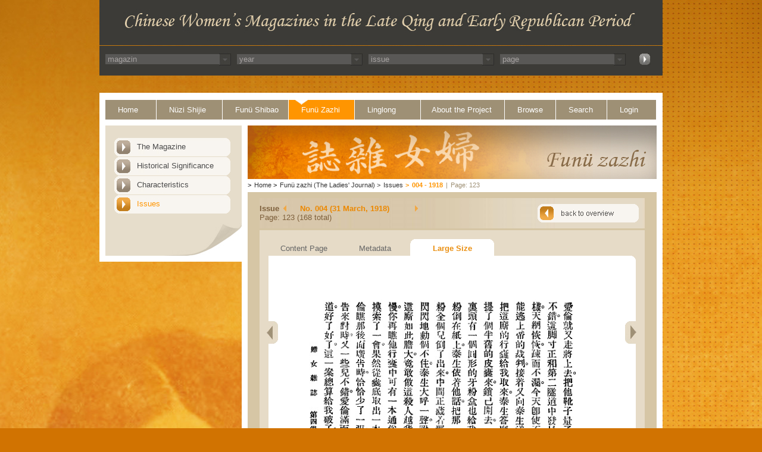

--- FILE ---
content_type: text/html; charset=UTF-8
request_url: https://ecpo.cats.uni-heidelberg.de/frauenzeitschriften/public/magazine/page_large.php?magazin_id=4&year=1918&issue_id=342&issue_number=004&img_issue_page=123
body_size: 10526
content:


<!DOCTYPE html PUBLIC "-//W3C//DTD XHTML 1.0 Transitional//EN" "DTD/xhtml1-transitional.dtd">
<html>
  <head>
    <title>
      Chinese Womens Magazine - Funü zazhi - 1918    </title>
	<link rel="stylesheet" type="text/css" href="../basics/css/basic.css" />
<meta http-equiv="Content-Type" content="text/html; charset=UTF-8" />
<link rel="stylesheet" media="all" type="text/css" href="../basics/css/funue_zazhi.css" />
<link rel="SHORTCUT ICON" href="../images/favicon.icon" type="image/x-icon"><script type="text/javascript" src="../basics/js/print.js"></script>
<script type="text/javascript" src="../basics/js/async.js"></script>
<script type="text/javascript" src="../basics/js/jquery-1.6.js"></script>
<script type="text/javascript" src="../basics/js/dropdown_set_values.js"></script>
  </head>
  <body>
  <div id="face_funue_zazhi">
	<div id="wrap_funue_zazhi">
		      <!-- Start Container Kopfbereich -->
      <div id="header">
        <div id="headerimage">
        </div>
        <div id="headermenu">

	<div id='select-nav' ><input type='hidden' value='magazin' name='magazin'><div><div class='select-nav-div'><select name='select_mag_nav' onchange='select_nav(this.value,this.name)' class='jump_nav'><option value=0 >magazin</option><option value='2' >Nüzi Shijie</option><option value='1' >Funü Shibao</option><option value='4' >Funü zazhi</option><option value='3' >Linglong</option></select></div><div class='select-nav-div-arrow'><img src='../images/select_arrow.jpg'></div></div><div><div class='select-nav-div'><select name='select_year_nav' onchange='select_nav(this.value,this.name)' class='jump_nav'><option value=0 >year</option></select></div><div class='select-nav-div-arrow'><img src='../images/select_arrow.jpg'></div></div><div><div class='select-nav-div'><select name='select_issue_nav' onchange='select_nav(this.value,this.name)' class='jump_nav'><option value=0 >issue</option></select></div><div class='select-nav-div-arrow'><img src='../images/select_arrow.jpg'></div></div><div><div class='select-nav-div'><select name='select_page_nav' onchange='select_nav(this.value,this.name)' class='jump_nav'><option value=0 >page</option></select></div><div class='select-nav-div-arrow'><img src='../images/select_arrow.jpg'></div></div><div id="select_button"><a href='../../public/incs/inc-select-nav-jump.php'><img src='../../public/images/top_search_button.jpg' width=20 height=21 alt='jump' border='0'></a></div></div>
<script>
/*################################################################################*/
/*ajax view assign keywords*/
function select_nav(val,name){
setTimeout("",1000);

relpath = "../../";

	//erstellen des requests
	var req = null;
		
	try{
		req = new XMLHttpRequest();
	}
	
	catch (ms){
		try{
		req = new ActiveXObject("Msxml2.XMLHTTP");
		}
	catch (nonms){
		try{
		req = new ActiveXObject("Microsoft.XMLHTTP");
		}
		catch (failed){
		req = null;
		}
		}
	}

	if (req == null)
	alert("Error creating request object!");
	/*anfrage erstellen (GET, url ist localhost,*/
	/*request ist asynchron*/
	req.open("GET", relpath+'public/incs/inc-select-nav-action.php?val='+val+'&name='+name, true);

	/*Beim abschliessen des request wird diese Funktion ausgeführt*/
			req.onreadystatechange = function(){
			switch(req.readyState) {
			case 4:
			if(req.status!=200) {
			alert("Error:"+req.status); 
			}
			else{
			//alert(req.responseText);
			/*schreibe die antwort in den div container mit der id content*/
			document.getElementById('select-nav').innerHTML = req.responseText;
			/* = req.responseText;*/
			//alert(req.responseText);
			window.location.reload();
			}
			break;
			default:
			return false;
			break;
			}
		};
	req.setRequestHeader("Content-Type","application/x-www-form-urlencoded");
	req.send(null);
}

</script>





        </div>
      </div>
      <!-- Ende Container Kopfbereich -->		<div id="main">
		
<div id="topnav">		<!-- Start Container Navigation -->
	<ul class="toptable">
		<li class="first_point"><a href="../../index.php" target="_self" class="strd">Home</a></li>
		<li><a href="../nuezi_shijie/the_magazine.php?magazin_id=2" target="_self" class="strd">N&uuml;zi Shijie</a></li>
		<li><a href="../funue_shibao/the_magazine.php?magazin_id=1" target="_self" class="strd">Fun&uuml; Shibao</a></li>
		<li><a href="../funue_zazhi/the_magazine.php?magazin_id=4" target="_self" class="active">Fun&uuml; Zazhi</a></li>
		<li><a href="../linglong/the_magazine.php?magazin_id=3" target="_self" class="strd">Linglong</a></li>
		<li class="longer"><a href="../project/project_history.php" target="_self" class="strd">About the Project</a></li>
		<li class="short"><a href="../browse/people.php" class="strd">Browse</a></li>
		<li class="short"><a href="../search/index.php" target="_self" class="strd">Search</a></li>
		<li class="last_point short"><a href="../login/index.php" target="_self" class="strd">Login</a></li>
	</ul>
	<div class="clear"></div>
</div>		<!-- Ende Container Navigation -->
 
		
        <div id="content_both">
		<!-- Start Container Left Navigaton -->
<div id="leftnav">
	<ul>
		<ul>
	<li><a href="../funue_zazhi/the_magazine.php?magazin_id=4" target="_self" class="leftstrd" id="1">The Magazine</a></li>
	<li><a href="../funue_zazhi/historical_significance.php?magazin_id=4" target="_self" class="leftstrd" id="2">Historical Significance</a></li>
	<li><a href="../funue_zazhi/characteristics.php?magazin_id=4" target="_self" class="leftstrd" id="3">Characteristics</a></li>
	<li><a href="../magazine/issue.php?magazin_id=4" target="_self" class="leftstrd" id="issue">Issues</a></li>
</ul>
<script type="text/javascript">
	document.getElementById("issue").className = "leftactive";
</script>	</ul> <!-- Container Sheetend -->
	<div id="sheetend"></div>	<!-- Ende Container Sheetend -->
</div>	<!-- Ende Container Left Navigation -->

			<div id="content_right">
              	<div class="topimage">	<!-- Start Top Image Container -->
	                      <img src="../images/topimage_fnzz.jpg" alt="Funü zazhi" border="0" width="687" height="90" /></div> <!-- Ende Top Image Container -->				<div id="breadcrumbs">		<!-- Start Container Breadcrumbs -->
	<span class="greater_than_first">&gt;</span><a href="../../index.php">Home</a>
	<span class="greater_than">&gt;</span><a href="../funue_zazhi/the_magazine.php?magazin_id=4">Funü zazhi (The Ladies' Journal)</a>
	<a href="./issue.php?magazin_id=4"><span class="greater_than">&gt;</span>Issues</a><span class="last_point"><span class="greater_than">&gt;</span><a href="./issue.php?magazin_id=4&year=1918">004 - 1918</a></span><span class="greater_than_no_link">|</span><span class="pagenumber">Page: 123<span></div>
			<div class="content_table_wrapper">
				<div id="pageinfo1">
					<div id="infobox_back">
						<div class="infotext">
							<div>
								<div id="issue_text">Issue</div>
								<div>
									<span id="jump_prev"><a href="../magazine/page_large.php?magazin_id=4&year=1918&issue_id=341&issue_number=003&img_issue_page=001"></a></span><span id="jump_next"><a href="../magazine/page_large.php?magazin_id=4&year=1918&issue_id=343&issue_number=005&img_issue_page=001"></a></span>									<span id="issue_numbers">No. 004 (31 March, 1918)</span>
								</div>
							</div>
							<div class="clear"></div>
							<div>
								<span id="issue_available">Page: 123 (168 total)</span>
							</div>
						</div>
						<div class="back_to_overview">
							<a href="issue_detail.php?magazin_id=4&year=1918&issue_id=342&issue_number=004" target="_self" class="bto"></a>		
						</div>
						<div class="clear"></div>
					</div>
				</div>
				<div id="contenttabs">
					<div class="innercontent">
					<ul>
						<li class="tabbg_inactive"><a href='page_content.php?magazin_id=4&year=1918&issue_id=342&issue_number=004&img_issue_page=123'>Content Page</a></li>
							<li class="tabbg_inactive"><a href='metadata.php?magazin_id=4&year=1918&issue_id=342&issue_number=004&img_issue_page=123'>Metadata</a></li>
							<li class="tabbg_active"><a href='page_large.php?magazin_id=4&year=1918&issue_id=342&issue_number=004&img_issue_page=123'><div class="tabactive">Large Size</div></a></li>
						</ul>
						<div class="clear"></div>
					</div>
					<div id="tabs_content">
						<div class="innercontent_overview">
							<div class="innercontent_top">
								<div class="rounded_corner_top_right"></div>
							</div>
							<div class="innercontent_middle">
								<div id="go_left_large"><a href="../magazine/page_large.php?magazin_id=4&year=1918&issue_id=342&issue_number=004&img_issue_page=122"><div id="pageleft"></div></a></div>
								<div id="go_right_large"><a href="../magazine/page_large.php?magazin_id=4&year=1918&issue_id=342&issue_number=004&img_issue_page=124"><div id="pageright"></div></a></div>
								<!-- show cover of each issue-->
								<div id="editions_box_all">
									<div id="large_picture"><img src='../../images/fnzz/volume004/issue004/standard/fnzz_vol004_issue004_100.jpg'><br /></div>								</div>
								<div class="clear"></div>
							</div>
							<div class="innercontent_bottom">				
								<div class="rounded_corner_bottom_both"></div>				
							</div>
						</div>
					</div> <!--end inner content -->
				</div> <!--end content -->
				

<div id="contentfooter"><!-- Start Content Footer -->
	<div id="icons_footer">
		<ul>
			<li><a href="javascript:print_page();" class="printicon"><span class="print_text">Print</span></a></li>
			<li><a href="#" class="topicon"><span class="top_text">Top</span></a></li>
			<li style="margin-right:16px"><a href="javascript:feedback();" class="sendicon"><span class="send_text">Feedback</span></a></li>
			<li><a href="javascript:send_to_friend();" class="sendicon"><span class="send_text">Send to a friend</span></a></li>

		</ul>
	</div>
</div>	

<!-- Ende Content Footer -->
              	<!-- Ende Layouttabelle Rechte Spalte -->
            </div>
        <!-- Ende Layouttabelle Inhalt -->
      	</div>
      	<div class="clear"></div>
	    <!-- Ende Container Inhalt -->
		</div>
		</div>
	    <!-- Start Container Fu&szlig;zeile -->
	
		      <div id="footer">
        <p class="copyright">
          <a href="http://www.asia-europe.uni-heidelberg.de/en/hra-portal.html"  class="copyright" target="_blank">&copy; 2009-2026 University of Heidelberg</a>
        </p>
      </div>

	
	    <!-- Ende Container Fu&szlig;zeile -->
	    <!-- Ende Container Wrapper -->
	</div>
	</div>
  </body>
</html>